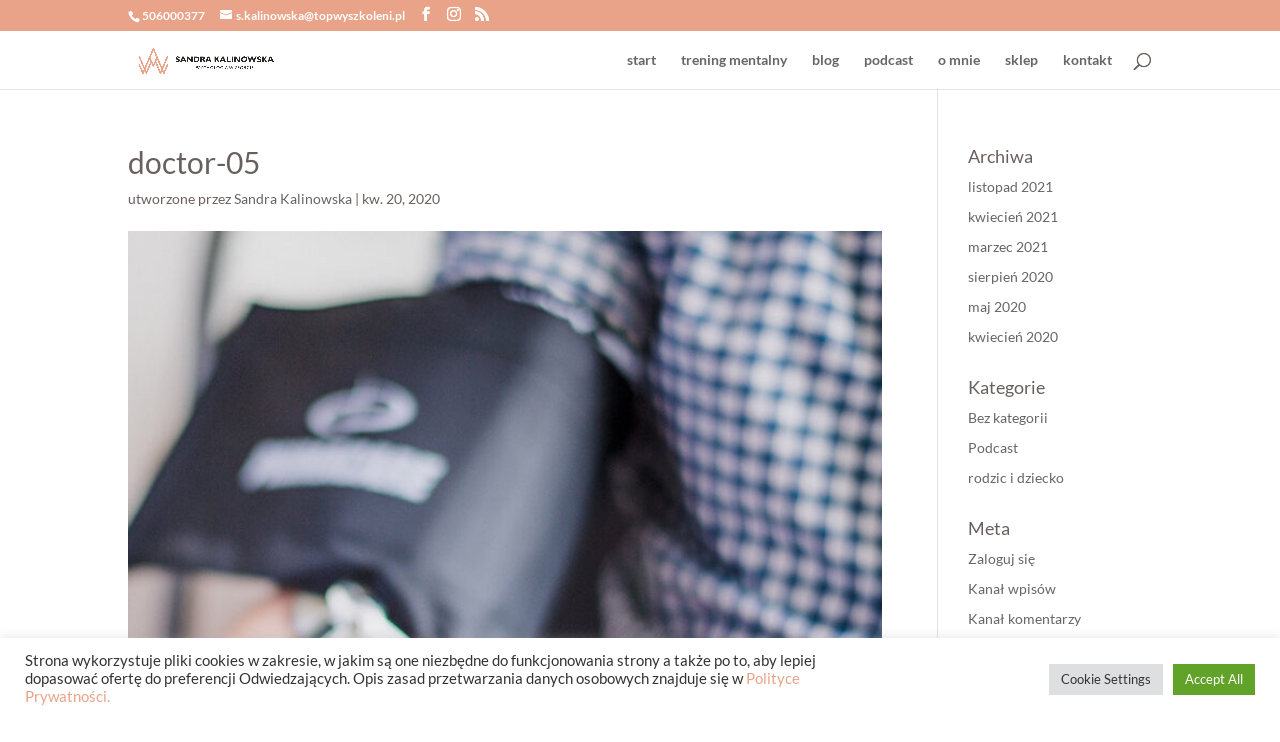

--- FILE ---
content_type: text/plain
request_url: https://www.google-analytics.com/j/collect?v=1&_v=j102&a=142784633&t=pageview&_s=1&dl=http%3A%2F%2Ftopwyszkoleni.pl%2Fdoctor-05%2F&ul=en-us%40posix&dt=doctor-05%20%7C%20Sandra%20Kalinowska&sr=1280x720&vp=1280x720&_u=YEBAAEABAAAAACAAI~&jid=2078681648&gjid=663977386&cid=1366290944.1769496390&tid=UA-213638374-1&_gid=1704363093.1769496390&_r=1&_slc=1&gtm=45He61n1n81WCRL5JGv855158585za200zd855158585&gcd=13l3l3l3l1l1&dma=0&tag_exp=103116026~103200004~104527907~104528501~104684208~104684211~105391253~115495940~115616986~115938465~115938469~116185181~116185182~116682876~116988315~117041587~117042505&z=2146524754
body_size: -450
content:
2,cG-M9GHB0P182